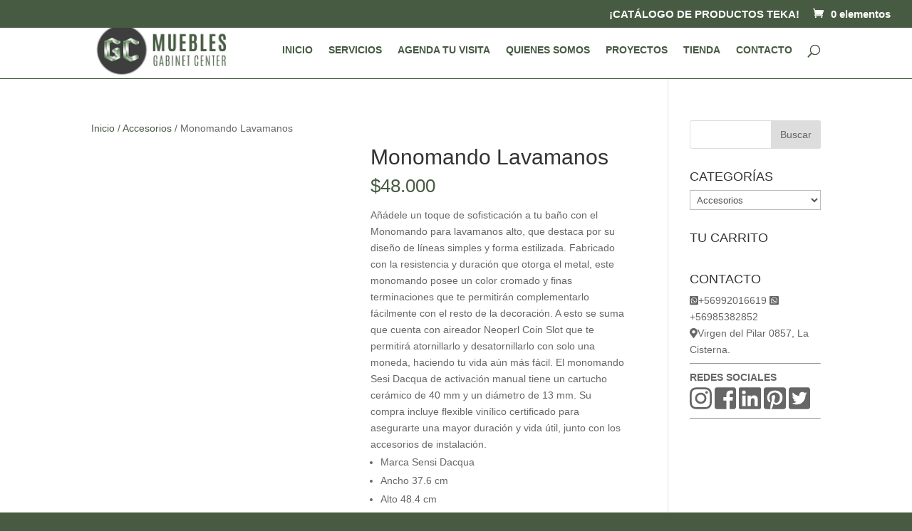

--- FILE ---
content_type: text/html; charset=UTF-8
request_url: https://gabinetcenter.cl/product/monomando-lavamanos/
body_size: 24287
content:
<!DOCTYPE html><html lang="es"><head><script data-no-optimize="1">var litespeed_docref=sessionStorage.getItem("litespeed_docref");litespeed_docref&&(Object.defineProperty(document,"referrer",{get:function(){return litespeed_docref}}),sessionStorage.removeItem("litespeed_docref"));</script> <meta charset="UTF-8" /><meta http-equiv="X-UA-Compatible" content="IE=edge"><link rel="pingback" href="https://gabinetcenter.cl/xmlrpc.php" /> <script type="litespeed/javascript">document.documentElement.className='js'</script> <script type="litespeed/javascript">var et_site_url='https://gabinetcenter.cl';var et_post_id='8836';function et_core_page_resource_fallback(a,b){"undefined"===typeof b&&(b=a.sheet.cssRules&&0===a.sheet.cssRules.length);b&&(a.onerror=null,a.onload=null,a.href?a.href=et_site_url+"/?et_core_page_resource="+a.id+et_post_id:a.src&&(a.src=et_site_url+"/?et_core_page_resource="+a.id+et_post_id))}</script><meta name='robots' content='index, follow, max-image-preview:large, max-snippet:-1, max-video-preview:-1' /><style>img:is([sizes="auto" i], [sizes^="auto," i]) { contain-intrinsic-size: 3000px 1500px }</style><title>Monomando Lavamanos - Gabinet Center</title><link rel="canonical" href="http://gabinetcenter.cl/product/monomando-lavamanos/" /><meta property="og:locale" content="es_ES" /><meta property="og:type" content="article" /><meta property="og:title" content="Monomando Lavamanos - Gabinet Center" /><meta property="og:description" content="Añádele un toque de sofisticación a tu baño con el Monomando para lavamanos alto, que destaca por su diseño de líneas simples y forma estilizada. Fabricado con la resistencia y duración que otorga el metal, este monomando posee un color cromado y finas terminaciones que te permitirán complementarlo fácilmente con el resto de la decoración. A esto se suma que cuenta con aireador Neoperl Coin Slot que te permitirá atornillarlo y desatornillarlo con solo una moneda, haciendo tu vida aún más fácil. El monomando Sesi Dacqua de activación manual tiene un cartucho cerámico de 40 mm y un diámetro de 13 mm. Su compra incluye flexible vinílico certificado para asegurarte una mayor duración y vida útil, junto con los accesorios de instalación. Marca Sensi Dacqua Ancho 37.6 cm Alto 48.4 cm Profundidad 31.8 cm Largo 31.8 cm Diámetro 13 mm Material Metal cromado Color Plateado Acabado Cromado Tipo de grifo Monomando Uso Baño Características Con aireador Neoperl Coin Slot y flexible vinílico certificado" /><meta property="og:url" content="http://gabinetcenter.cl/product/monomando-lavamanos/" /><meta property="og:site_name" content="Gabinet Center" /><meta property="article:publisher" content="https://www.facebook.com/Muebles-Gabinet-Center-831313043565007/" /><meta property="article:modified_time" content="2021-05-28T00:19:23+00:00" /><meta property="og:image" content="https://gabinetcenter.cl/wp-content/uploads/2020/08/Nuevo-proyecto-53.jpg" /><meta property="og:image:width" content="500" /><meta property="og:image:height" content="500" /><meta property="og:image:type" content="image/jpeg" /><meta name="twitter:card" content="summary_large_image" /> <script type="application/ld+json" class="yoast-schema-graph">{"@context":"https://schema.org","@graph":[{"@type":"WebPage","@id":"http://gabinetcenter.cl/product/monomando-lavamanos/","url":"http://gabinetcenter.cl/product/monomando-lavamanos/","name":"Monomando Lavamanos - Gabinet Center","isPartOf":{"@id":"http://gabinetcenter.cl/#website"},"primaryImageOfPage":{"@id":"http://gabinetcenter.cl/product/monomando-lavamanos/#primaryimage"},"image":{"@id":"http://gabinetcenter.cl/product/monomando-lavamanos/#primaryimage"},"thumbnailUrl":"https://gabinetcenter.cl/wp-content/uploads/2020/08/Nuevo-proyecto-53.jpg","datePublished":"2020-08-28T17:05:11+00:00","dateModified":"2021-05-28T00:19:23+00:00","breadcrumb":{"@id":"http://gabinetcenter.cl/product/monomando-lavamanos/#breadcrumb"},"inLanguage":"es","potentialAction":[{"@type":"ReadAction","target":["http://gabinetcenter.cl/product/monomando-lavamanos/"]}]},{"@type":"ImageObject","inLanguage":"es","@id":"http://gabinetcenter.cl/product/monomando-lavamanos/#primaryimage","url":"https://gabinetcenter.cl/wp-content/uploads/2020/08/Nuevo-proyecto-53.jpg","contentUrl":"https://gabinetcenter.cl/wp-content/uploads/2020/08/Nuevo-proyecto-53.jpg","width":500,"height":500},{"@type":"BreadcrumbList","@id":"http://gabinetcenter.cl/product/monomando-lavamanos/#breadcrumb","itemListElement":[{"@type":"ListItem","position":1,"name":"Portada","item":"https://gabinetcenter.cl/"},{"@type":"ListItem","position":2,"name":"Tienda","item":"http://gabinetcenter.cl/tienda/"},{"@type":"ListItem","position":3,"name":"Monomando Lavamanos"}]},{"@type":"WebSite","@id":"http://gabinetcenter.cl/#website","url":"http://gabinetcenter.cl/","name":"Gabinet Center","description":"Fabricamos muebles exclusivos pensados y creados para usted.","publisher":{"@id":"http://gabinetcenter.cl/#organization"},"potentialAction":[{"@type":"SearchAction","target":{"@type":"EntryPoint","urlTemplate":"http://gabinetcenter.cl/?s={search_term_string}"},"query-input":{"@type":"PropertyValueSpecification","valueRequired":true,"valueName":"search_term_string"}}],"inLanguage":"es"},{"@type":"Organization","@id":"http://gabinetcenter.cl/#organization","name":"Gabinet Center","url":"http://gabinetcenter.cl/","logo":{"@type":"ImageObject","inLanguage":"es","@id":"http://gabinetcenter.cl/#/schema/logo/image/","url":"https://gabinetcenter.cl/wp-content/uploads/2018/03/mueblesGC_logo_mini-2.png","contentUrl":"https://gabinetcenter.cl/wp-content/uploads/2018/03/mueblesGC_logo_mini-2.png","width":287,"height":114,"caption":"Gabinet Center"},"image":{"@id":"http://gabinetcenter.cl/#/schema/logo/image/"},"sameAs":["https://www.facebook.com/Muebles-Gabinet-Center-831313043565007/","https://www.instagram.com/mueblesgc/"]}]}</script> <link rel='dns-prefetch' href='//fonts.googleapis.com' /><link rel="alternate" type="application/rss+xml" title="Gabinet Center &raquo; Feed" href="https://gabinetcenter.cl/feed/" /><link rel="alternate" type="application/rss+xml" title="Gabinet Center &raquo; Feed de los comentarios" href="https://gabinetcenter.cl/comments/feed/" /><meta content="Divi v.4.9.10" name="generator"/><link data-optimized="2" rel="stylesheet" href="https://gabinetcenter.cl/wp-content/litespeed/css/2814d50e54004ba585efae6572501b7f.css?ver=b9636" /><style id='classic-theme-styles-inline-css' type='text/css'>/*! This file is auto-generated */
.wp-block-button__link{color:#fff;background-color:#32373c;border-radius:9999px;box-shadow:none;text-decoration:none;padding:calc(.667em + 2px) calc(1.333em + 2px);font-size:1.125em}.wp-block-file__button{background:#32373c;color:#fff;text-decoration:none}</style><style id='global-styles-inline-css' type='text/css'>:root{--wp--preset--aspect-ratio--square: 1;--wp--preset--aspect-ratio--4-3: 4/3;--wp--preset--aspect-ratio--3-4: 3/4;--wp--preset--aspect-ratio--3-2: 3/2;--wp--preset--aspect-ratio--2-3: 2/3;--wp--preset--aspect-ratio--16-9: 16/9;--wp--preset--aspect-ratio--9-16: 9/16;--wp--preset--color--black: #000000;--wp--preset--color--cyan-bluish-gray: #abb8c3;--wp--preset--color--white: #ffffff;--wp--preset--color--pale-pink: #f78da7;--wp--preset--color--vivid-red: #cf2e2e;--wp--preset--color--luminous-vivid-orange: #ff6900;--wp--preset--color--luminous-vivid-amber: #fcb900;--wp--preset--color--light-green-cyan: #7bdcb5;--wp--preset--color--vivid-green-cyan: #00d084;--wp--preset--color--pale-cyan-blue: #8ed1fc;--wp--preset--color--vivid-cyan-blue: #0693e3;--wp--preset--color--vivid-purple: #9b51e0;--wp--preset--gradient--vivid-cyan-blue-to-vivid-purple: linear-gradient(135deg,rgba(6,147,227,1) 0%,rgb(155,81,224) 100%);--wp--preset--gradient--light-green-cyan-to-vivid-green-cyan: linear-gradient(135deg,rgb(122,220,180) 0%,rgb(0,208,130) 100%);--wp--preset--gradient--luminous-vivid-amber-to-luminous-vivid-orange: linear-gradient(135deg,rgba(252,185,0,1) 0%,rgba(255,105,0,1) 100%);--wp--preset--gradient--luminous-vivid-orange-to-vivid-red: linear-gradient(135deg,rgba(255,105,0,1) 0%,rgb(207,46,46) 100%);--wp--preset--gradient--very-light-gray-to-cyan-bluish-gray: linear-gradient(135deg,rgb(238,238,238) 0%,rgb(169,184,195) 100%);--wp--preset--gradient--cool-to-warm-spectrum: linear-gradient(135deg,rgb(74,234,220) 0%,rgb(151,120,209) 20%,rgb(207,42,186) 40%,rgb(238,44,130) 60%,rgb(251,105,98) 80%,rgb(254,248,76) 100%);--wp--preset--gradient--blush-light-purple: linear-gradient(135deg,rgb(255,206,236) 0%,rgb(152,150,240) 100%);--wp--preset--gradient--blush-bordeaux: linear-gradient(135deg,rgb(254,205,165) 0%,rgb(254,45,45) 50%,rgb(107,0,62) 100%);--wp--preset--gradient--luminous-dusk: linear-gradient(135deg,rgb(255,203,112) 0%,rgb(199,81,192) 50%,rgb(65,88,208) 100%);--wp--preset--gradient--pale-ocean: linear-gradient(135deg,rgb(255,245,203) 0%,rgb(182,227,212) 50%,rgb(51,167,181) 100%);--wp--preset--gradient--electric-grass: linear-gradient(135deg,rgb(202,248,128) 0%,rgb(113,206,126) 100%);--wp--preset--gradient--midnight: linear-gradient(135deg,rgb(2,3,129) 0%,rgb(40,116,252) 100%);--wp--preset--font-size--small: 13px;--wp--preset--font-size--medium: 20px;--wp--preset--font-size--large: 36px;--wp--preset--font-size--x-large: 42px;--wp--preset--spacing--20: 0.44rem;--wp--preset--spacing--30: 0.67rem;--wp--preset--spacing--40: 1rem;--wp--preset--spacing--50: 1.5rem;--wp--preset--spacing--60: 2.25rem;--wp--preset--spacing--70: 3.38rem;--wp--preset--spacing--80: 5.06rem;--wp--preset--shadow--natural: 6px 6px 9px rgba(0, 0, 0, 0.2);--wp--preset--shadow--deep: 12px 12px 50px rgba(0, 0, 0, 0.4);--wp--preset--shadow--sharp: 6px 6px 0px rgba(0, 0, 0, 0.2);--wp--preset--shadow--outlined: 6px 6px 0px -3px rgba(255, 255, 255, 1), 6px 6px rgba(0, 0, 0, 1);--wp--preset--shadow--crisp: 6px 6px 0px rgba(0, 0, 0, 1);}:where(.is-layout-flex){gap: 0.5em;}:where(.is-layout-grid){gap: 0.5em;}body .is-layout-flex{display: flex;}.is-layout-flex{flex-wrap: wrap;align-items: center;}.is-layout-flex > :is(*, div){margin: 0;}body .is-layout-grid{display: grid;}.is-layout-grid > :is(*, div){margin: 0;}:where(.wp-block-columns.is-layout-flex){gap: 2em;}:where(.wp-block-columns.is-layout-grid){gap: 2em;}:where(.wp-block-post-template.is-layout-flex){gap: 1.25em;}:where(.wp-block-post-template.is-layout-grid){gap: 1.25em;}.has-black-color{color: var(--wp--preset--color--black) !important;}.has-cyan-bluish-gray-color{color: var(--wp--preset--color--cyan-bluish-gray) !important;}.has-white-color{color: var(--wp--preset--color--white) !important;}.has-pale-pink-color{color: var(--wp--preset--color--pale-pink) !important;}.has-vivid-red-color{color: var(--wp--preset--color--vivid-red) !important;}.has-luminous-vivid-orange-color{color: var(--wp--preset--color--luminous-vivid-orange) !important;}.has-luminous-vivid-amber-color{color: var(--wp--preset--color--luminous-vivid-amber) !important;}.has-light-green-cyan-color{color: var(--wp--preset--color--light-green-cyan) !important;}.has-vivid-green-cyan-color{color: var(--wp--preset--color--vivid-green-cyan) !important;}.has-pale-cyan-blue-color{color: var(--wp--preset--color--pale-cyan-blue) !important;}.has-vivid-cyan-blue-color{color: var(--wp--preset--color--vivid-cyan-blue) !important;}.has-vivid-purple-color{color: var(--wp--preset--color--vivid-purple) !important;}.has-black-background-color{background-color: var(--wp--preset--color--black) !important;}.has-cyan-bluish-gray-background-color{background-color: var(--wp--preset--color--cyan-bluish-gray) !important;}.has-white-background-color{background-color: var(--wp--preset--color--white) !important;}.has-pale-pink-background-color{background-color: var(--wp--preset--color--pale-pink) !important;}.has-vivid-red-background-color{background-color: var(--wp--preset--color--vivid-red) !important;}.has-luminous-vivid-orange-background-color{background-color: var(--wp--preset--color--luminous-vivid-orange) !important;}.has-luminous-vivid-amber-background-color{background-color: var(--wp--preset--color--luminous-vivid-amber) !important;}.has-light-green-cyan-background-color{background-color: var(--wp--preset--color--light-green-cyan) !important;}.has-vivid-green-cyan-background-color{background-color: var(--wp--preset--color--vivid-green-cyan) !important;}.has-pale-cyan-blue-background-color{background-color: var(--wp--preset--color--pale-cyan-blue) !important;}.has-vivid-cyan-blue-background-color{background-color: var(--wp--preset--color--vivid-cyan-blue) !important;}.has-vivid-purple-background-color{background-color: var(--wp--preset--color--vivid-purple) !important;}.has-black-border-color{border-color: var(--wp--preset--color--black) !important;}.has-cyan-bluish-gray-border-color{border-color: var(--wp--preset--color--cyan-bluish-gray) !important;}.has-white-border-color{border-color: var(--wp--preset--color--white) !important;}.has-pale-pink-border-color{border-color: var(--wp--preset--color--pale-pink) !important;}.has-vivid-red-border-color{border-color: var(--wp--preset--color--vivid-red) !important;}.has-luminous-vivid-orange-border-color{border-color: var(--wp--preset--color--luminous-vivid-orange) !important;}.has-luminous-vivid-amber-border-color{border-color: var(--wp--preset--color--luminous-vivid-amber) !important;}.has-light-green-cyan-border-color{border-color: var(--wp--preset--color--light-green-cyan) !important;}.has-vivid-green-cyan-border-color{border-color: var(--wp--preset--color--vivid-green-cyan) !important;}.has-pale-cyan-blue-border-color{border-color: var(--wp--preset--color--pale-cyan-blue) !important;}.has-vivid-cyan-blue-border-color{border-color: var(--wp--preset--color--vivid-cyan-blue) !important;}.has-vivid-purple-border-color{border-color: var(--wp--preset--color--vivid-purple) !important;}.has-vivid-cyan-blue-to-vivid-purple-gradient-background{background: var(--wp--preset--gradient--vivid-cyan-blue-to-vivid-purple) !important;}.has-light-green-cyan-to-vivid-green-cyan-gradient-background{background: var(--wp--preset--gradient--light-green-cyan-to-vivid-green-cyan) !important;}.has-luminous-vivid-amber-to-luminous-vivid-orange-gradient-background{background: var(--wp--preset--gradient--luminous-vivid-amber-to-luminous-vivid-orange) !important;}.has-luminous-vivid-orange-to-vivid-red-gradient-background{background: var(--wp--preset--gradient--luminous-vivid-orange-to-vivid-red) !important;}.has-very-light-gray-to-cyan-bluish-gray-gradient-background{background: var(--wp--preset--gradient--very-light-gray-to-cyan-bluish-gray) !important;}.has-cool-to-warm-spectrum-gradient-background{background: var(--wp--preset--gradient--cool-to-warm-spectrum) !important;}.has-blush-light-purple-gradient-background{background: var(--wp--preset--gradient--blush-light-purple) !important;}.has-blush-bordeaux-gradient-background{background: var(--wp--preset--gradient--blush-bordeaux) !important;}.has-luminous-dusk-gradient-background{background: var(--wp--preset--gradient--luminous-dusk) !important;}.has-pale-ocean-gradient-background{background: var(--wp--preset--gradient--pale-ocean) !important;}.has-electric-grass-gradient-background{background: var(--wp--preset--gradient--electric-grass) !important;}.has-midnight-gradient-background{background: var(--wp--preset--gradient--midnight) !important;}.has-small-font-size{font-size: var(--wp--preset--font-size--small) !important;}.has-medium-font-size{font-size: var(--wp--preset--font-size--medium) !important;}.has-large-font-size{font-size: var(--wp--preset--font-size--large) !important;}.has-x-large-font-size{font-size: var(--wp--preset--font-size--x-large) !important;}
:where(.wp-block-post-template.is-layout-flex){gap: 1.25em;}:where(.wp-block-post-template.is-layout-grid){gap: 1.25em;}
:where(.wp-block-columns.is-layout-flex){gap: 2em;}:where(.wp-block-columns.is-layout-grid){gap: 2em;}
:root :where(.wp-block-pullquote){font-size: 1.5em;line-height: 1.6;}</style><style id='woocommerce-inline-inline-css' type='text/css'>.woocommerce form .form-row .required { visibility: visible; }</style> <script type="litespeed/javascript" data-src="https://gabinetcenter.cl/wp-includes/js/jquery/jquery.min.js" id="jquery-core-js"></script> <script id="wc-single-product-js-extra" type="litespeed/javascript">var wc_single_product_params={"i18n_required_rating_text":"Por favor elige una puntuaci\u00f3n","i18n_rating_options":["1 de 5 estrellas","2 de 5 estrellas","3 de 5 estrellas","4 de 5 estrellas","5 de 5 estrellas"],"i18n_product_gallery_trigger_text":"Ver galer\u00eda de im\u00e1genes a pantalla completa","review_rating_required":"yes","flexslider":{"rtl":!1,"animation":"slide","smoothHeight":!0,"directionNav":!1,"controlNav":"thumbnails","slideshow":!1,"animationSpeed":500,"animationLoop":!1,"allowOneSlide":!1},"zoom_enabled":"1","zoom_options":[],"photoswipe_enabled":"1","photoswipe_options":{"shareEl":!1,"closeOnScroll":!1,"history":!1,"hideAnimationDuration":0,"showAnimationDuration":0},"flexslider_enabled":"1"}</script> <script id="woocommerce-js-extra" type="litespeed/javascript">var woocommerce_params={"ajax_url":"\/wp-admin\/admin-ajax.php","wc_ajax_url":"\/?wc-ajax=%%endpoint%%","i18n_password_show":"Mostrar contrase\u00f1a","i18n_password_hide":"Ocultar contrase\u00f1a"}</script> <link rel="https://api.w.org/" href="https://gabinetcenter.cl/wp-json/" /><link rel="alternate" title="JSON" type="application/json" href="https://gabinetcenter.cl/wp-json/wp/v2/product/8836" /><link rel="EditURI" type="application/rsd+xml" title="RSD" href="https://gabinetcenter.cl/xmlrpc.php?rsd" /><meta name="generator" content="WordPress 6.8.2" /><meta name="generator" content="WooCommerce 10.0.4" /><link rel='shortlink' href='https://gabinetcenter.cl/?p=8836' /><link rel="alternate" title="oEmbed (JSON)" type="application/json+oembed" href="https://gabinetcenter.cl/wp-json/oembed/1.0/embed?url=https%3A%2F%2Fgabinetcenter.cl%2Fproduct%2Fmonomando-lavamanos%2F" /><link rel="alternate" title="oEmbed (XML)" type="text/xml+oembed" href="https://gabinetcenter.cl/wp-json/oembed/1.0/embed?url=https%3A%2F%2Fgabinetcenter.cl%2Fproduct%2Fmonomando-lavamanos%2F&#038;format=xml" /><meta name="viewport" content="width=device-width, initial-scale=1.0, maximum-scale=1.0, user-scalable=0" /><link rel="preload" href="https://gabinetcenter.cl/wp-content/themes/Divi/core/admin/fonts/modules.ttf" as="font" crossorigin="anonymous">	<noscript><style>.woocommerce-product-gallery{ opacity: 1 !important; }</style></noscript> <script  type="litespeed/javascript">!function(f,b,e,v,n,t,s){if(f.fbq)return;n=f.fbq=function(){n.callMethod?n.callMethod.apply(n,arguments):n.queue.push(arguments)};if(!f._fbq)f._fbq=n;n.push=n;n.loaded=!0;n.version='2.0';n.queue=[];t=b.createElement(e);t.async=!0;t.src=v;s=b.getElementsByTagName(e)[0];s.parentNode.insertBefore(t,s)}(window,document,'script','https://connect.facebook.net/en_US/fbevents.js')</script>  <script  type="litespeed/javascript">fbq('init','425954451720923',{},{"agent":"woocommerce_0-10.0.4-3.5.5"});document.addEventListener('DOMContentLiteSpeedLoaded',function(){document.body.insertAdjacentHTML('beforeend','<div class=\"wc-facebook-pixel-event-placeholder\"></div>')},!1)</script> <style type="text/css" id="custom-background-css">body.custom-background { background-color: #475b42; }</style> <script defer src="https://use.fontawesome.com/releases/v5.8.1/js/all.js" integrity="sha384-g5uSoOSBd7KkhAMlnQILrecXvzst9TdC09/VM+pjDTCM+1il8RHz5fKANTFFb+gQ" crossorigin="anonymous"></script> <style>.iconors{
	font-size:35px
}</style><div id="fb-root"></div> <script type="litespeed/javascript">window.fbAsyncInit=function(){FB.init({xfbml:!0,version:'v10.0'})};(function(d,s,id){var js,fjs=d.getElementsByTagName(s)[0];if(d.getElementById(id))return;js=d.createElement(s);js.id=id;js.src='https://connect.facebook.net/es_ES/sdk/xfbml.customerchat.js';fjs.parentNode.insertBefore(js,fjs)}(document,'script','facebook-jssdk'))</script> <div class="fb-customerchat" attribution="setup_tool" page_id="831313043565007" theme_color="#475b42" logged_in_greeting="Hola ! Si necesitas ayuda puedes comunicarte con nosotros." logged_out_greeting="Hola ! Si necesitas ayuda puedes comunicarte con nosotros."></div><link rel="icon" href="https://gabinetcenter.cl/wp-content/uploads/2022/09/cropped-logo_MUEBLES_GC_fondo-transparente-2-1-32x32.png" sizes="32x32" /><link rel="icon" href="https://gabinetcenter.cl/wp-content/uploads/2022/09/cropped-logo_MUEBLES_GC_fondo-transparente-2-1-192x192.png" sizes="192x192" /><link rel="apple-touch-icon" href="https://gabinetcenter.cl/wp-content/uploads/2022/09/cropped-logo_MUEBLES_GC_fondo-transparente-2-1-180x180.png" /><meta name="msapplication-TileImage" content="https://gabinetcenter.cl/wp-content/uploads/2022/09/cropped-logo_MUEBLES_GC_fondo-transparente-2-1-270x270.png" /></head><body class="wp-singular product-template-default single single-product postid-8836 custom-background wp-theme-Divi theme-Divi eltd-core-1.0.1 woocommerce woocommerce-page woocommerce-no-js et_pb_button_helper_class et_fullwidth_secondary_nav et_fixed_nav et_show_nav et_secondary_nav_enabled et_secondary_nav_only_menu et_primary_nav_dropdown_animation_fade et_secondary_nav_dropdown_animation_fade et_header_style_left et_pb_footer_columns2 et_cover_background et_pb_gutter osx et_pb_gutters3 et_right_sidebar et_divi_theme et-db et_minified_js et_minified_css"><div id="page-container"><div id="top-header"><div class="container clearfix"><div id="et-secondary-menu"><ul id="et-secondary-nav" class="menu"><li class="menu-item menu-item-type-custom menu-item-object-custom menu-item-9529"><a href="http://gabinetcenter.cl/catalogo/">¡CATÁLOGO DE PRODUCTOS TEKA!</a></li></ul><a href="https://gabinetcenter.cl/carro/" class="et-cart-info">
<span>0 elementos</span>
</a></div></div></div><header id="main-header" data-height-onload="66"><div class="container clearfix et_menu_container"><div class="logo_container">
<span class="logo_helper"></span>
<a href="https://gabinetcenter.cl/">
<img data-lazyloaded="1" src="[data-uri]" data-src="https://gabinetcenter.cl/wp-content/uploads/2022/09/logo_MUEBLES_GC_1.png" width="1547" height="589" alt="Gabinet Center" id="logo" data-height-percentage="88" />
</a></div><div id="et-top-navigation" data-height="66" data-fixed-height="40"><nav id="top-menu-nav"><ul id="top-menu" class="nav"><li id="menu-item-7558" class="menu-item menu-item-type-custom menu-item-object-custom menu-item-home menu-item-7558"><a href="http://gabinetcenter.cl/">INICIO</a></li><li id="menu-item-9465" class="menu-item menu-item-type-custom menu-item-object-custom menu-item-9465"><a href="http://gabinetcenter.cl/servicios/">SERVICIOS</a></li><li id="menu-item-9009" class="menu-item menu-item-type-post_type menu-item-object-page menu-item-9009"><a href="https://gabinetcenter.cl/agenda-ahora/">AGENDA TU VISITA</a></li><li id="menu-item-8165" class="menu-item menu-item-type-post_type menu-item-object-page menu-item-8165"><a href="https://gabinetcenter.cl/quienes-somos/">QUIENES SOMOS</a></li><li id="menu-item-8429" class="menu-item menu-item-type-custom menu-item-object-custom menu-item-8429"><a href="http://gabinetcenter.cl/proyectos">PROYECTOS</a></li><li id="menu-item-8456" class="menu-item menu-item-type-post_type menu-item-object-page current_page_parent menu-item-8456"><a href="https://gabinetcenter.cl/tienda/">TIENDA</a></li><li id="menu-item-7557" class="menu-item menu-item-type-custom menu-item-object-custom menu-item-7557"><a href="http://gabinetcenter.cl/?page_id=4920">CONTACTO</a></li></ul></nav><div id="et_top_search">
<span id="et_search_icon"></span></div><div id="et_mobile_nav_menu"><div class="mobile_nav closed">
<span class="select_page">Seleccionar página</span>
<span class="mobile_menu_bar mobile_menu_bar_toggle"></span></div></div></div></div><div class="et_search_outer"><div class="container et_search_form_container"><form role="search" method="get" class="et-search-form" action="https://gabinetcenter.cl/">
<input type="search" class="et-search-field" placeholder="Búsqueda &hellip;" value="" name="s" title="Buscar:" /></form>
<span class="et_close_search_field"></span></div></div></header><div id="et-main-area"><div id="main-content"><div class="container"><div id="content-area" class="clearfix"><div id="left-area"><nav class="woocommerce-breadcrumb" aria-label="Breadcrumb"><a href="https://gabinetcenter.cl">Inicio</a>&nbsp;&#47;&nbsp;<a href="https://gabinetcenter.cl/product-category/accesorios/">Accesorios</a>&nbsp;&#47;&nbsp;Monomando Lavamanos</nav><div class="woocommerce-notices-wrapper"></div><div id="product-8836" class="product type-product post-8836 status-publish first outofstock product_cat-accesorios product_cat-bano product_tag-casual product_tag-classic has-post-thumbnail shipping-taxable purchasable product-type-simple"><div class="clearfix"><div class="woocommerce-product-gallery woocommerce-product-gallery--with-images woocommerce-product-gallery--columns-4 images" data-columns="4" style="opacity: 0; transition: opacity .25s ease-in-out;"><div class="woocommerce-product-gallery__wrapper"><div data-thumb="https://gabinetcenter.cl/wp-content/uploads/2020/08/Nuevo-proyecto-53-100x100.jpg" data-thumb-alt="Monomando Lavamanos" data-thumb-srcset=""  data-thumb-sizes="" class="woocommerce-product-gallery__image"><a href="https://gabinetcenter.cl/wp-content/uploads/2020/08/Nuevo-proyecto-53.jpg"><img width="500" height="500" src="https://gabinetcenter.cl/wp-content/uploads/2020/08/Nuevo-proyecto-53.jpg" class="wp-post-image" alt="Monomando Lavamanos" data-caption="" data-src="https://gabinetcenter.cl/wp-content/uploads/2020/08/Nuevo-proyecto-53.jpg" data-large_image="https://gabinetcenter.cl/wp-content/uploads/2020/08/Nuevo-proyecto-53.jpg" data-large_image_width="500" data-large_image_height="500" decoding="async" fetchpriority="high" srcset="https://gabinetcenter.cl/wp-content/uploads/2020/08/Nuevo-proyecto-53.jpg 500w, https://gabinetcenter.cl/wp-content/uploads/2020/08/Nuevo-proyecto-53-480x480.jpg 480w" sizes="(min-width: 0px) and (max-width: 480px) 480px, (min-width: 481px) 500px, 100vw" /></a></div></div></div><div class="summary entry-summary"><h1 class="product_title entry-title">Monomando Lavamanos</h1><p class="price"><span class="woocommerce-Price-amount amount"><bdi><span class="woocommerce-Price-currencySymbol">&#36;</span>48.000</bdi></span></p><div class="woocommerce-product-details__short-description"><p>Añádele un toque de sofisticación a tu baño con el Monomando para lavamanos alto, que destaca por su diseño de líneas simples y forma estilizada. Fabricado con la resistencia y duración que otorga el metal, este monomando posee un color cromado y finas terminaciones que te permitirán complementarlo fácilmente con el resto de la decoración. A esto se suma que cuenta con aireador Neoperl Coin Slot que te permitirá atornillarlo y desatornillarlo con solo una moneda, haciendo tu vida aún más fácil. El monomando Sesi Dacqua de activación manual tiene un cartucho cerámico de 40 mm y un diámetro de 13 mm. Su compra incluye flexible vinílico certificado para asegurarte una mayor duración y vida útil, junto con los accesorios de instalación.</p><ul><li>Marca Sensi Dacqua</li><li>Ancho 37.6 cm</li><li>Alto 48.4 cm</li><li>Profundidad 31.8 cm</li><li>Largo 31.8 cm</li><li>Diámetro 13 mm</li><li>Material Metal cromado</li><li>Color Plateado</li><li>Acabado Cromado</li><li>Tipo de grifo Monomando</li><li>Uso Baño</li><li>Características Con aireador Neoperl Coin Slot y flexible vinílico certificado</li></ul></div><p class="stock out-of-stock">Sin existencias</p><div class="product_meta">
<span class="posted_in">Categorías: <a href="https://gabinetcenter.cl/product-category/accesorios/" rel="tag">Accesorios</a>, <a href="https://gabinetcenter.cl/product-category/bano/" rel="tag">Baño</a></span>
<span class="tagged_as">Etiquetas: <a href="https://gabinetcenter.cl/product-tag/casual/" rel="tag">Casual</a>, <a href="https://gabinetcenter.cl/product-tag/classic/" rel="tag">Classic</a></span></div></div></div><section class="related products"><h2>Productos relacionados</h2><ul class="products columns-3"><li class="product type-product post-8260 status-publish first instock product_cat-accesorios product_cat-cocina product_tag-basurero product_tag-cuarzos product_tag-cubiertas-de-cocinas product_tag-granitos product_tag-sobrecubierta has-post-thumbnail shipping-taxable purchasable product-type-simple">
<a href="https://gabinetcenter.cl/product/basurero-sobrecubierta/" class="woocommerce-LoopProduct-link woocommerce-loop-product__link"><span class="et_shop_image"><img data-lazyloaded="1" src="[data-uri]" width="300" height="300" data-src="https://gabinetcenter.cl/wp-content/uploads/2019/05/Nuevo-proyecto-8-300x300.jpg" class="attachment-woocommerce_thumbnail size-woocommerce_thumbnail" alt="Basurero Sobrecubierta" decoding="async" /><span class="et_overlay"></span></span><h2 class="woocommerce-loop-product__title">Basurero Sobrecubierta</h2>
<span class="price"><span class="woocommerce-Price-amount amount"><bdi><span class="woocommerce-Price-currencySymbol">&#36;</span>39.990</bdi></span></span>
</a></li><li class="product type-product post-8842 status-publish outofstock product_cat-accesorios product_cat-closet product_tag-barras-para-closet product_tag-closet has-post-thumbnail shipping-taxable purchasable product-type-simple">
<a href="https://gabinetcenter.cl/product/barra-para-closet/" class="woocommerce-LoopProduct-link woocommerce-loop-product__link"><span class="et_shop_image"><img data-lazyloaded="1" src="[data-uri]" width="300" height="300" data-src="https://gabinetcenter.cl/wp-content/uploads/2020/08/Nuevo-proyecto-5-300x300.jpg" class="attachment-woocommerce_thumbnail size-woocommerce_thumbnail" alt="Barra para Closet" decoding="async" /><span class="et_overlay"></span></span><h2 class="woocommerce-loop-product__title">Barra para Closet</h2>
<span class="price"><span class="woocommerce-Price-amount amount"><bdi><span class="woocommerce-Price-currencySymbol">&#36;</span>55.000</bdi></span></span>
</a></li><li class="product type-product post-8242 status-publish last outofstock product_cat-accesorios product_cat-cocina product_cat-logia product_cat-quincalleria product_tag-casual product_tag-classic has-post-thumbnail shipping-taxable purchasable product-type-simple">
<a href="https://gabinetcenter.cl/product/lavadero-de-ropa/" class="woocommerce-LoopProduct-link woocommerce-loop-product__link"><span class="et_shop_image"><img data-lazyloaded="1" src="[data-uri]" width="300" height="300" data-src="https://gabinetcenter.cl/wp-content/uploads/2018/10/Nuevo-proyecto-35-300x300.jpg" class="attachment-woocommerce_thumbnail size-woocommerce_thumbnail" alt="Lavadero de Ropa" decoding="async" loading="lazy" /><span class="et_overlay"></span></span><h2 class="woocommerce-loop-product__title">Lavadero de Ropa</h2>
<span class="price"><span class="woocommerce-Price-amount amount"><bdi><span class="woocommerce-Price-currencySymbol">&#36;</span>145.000</bdi></span></span>
</a></li></ul></section></div></div><div id="sidebar"><div id="search-2" class="et_pb_widget widget_search"><form role="search" method="get" id="searchform" class="searchform" action="https://gabinetcenter.cl/"><div>
<label class="screen-reader-text" for="s">Buscar:</label>
<input type="text" value="" name="s" id="s" />
<input type="submit" id="searchsubmit" value="Buscar" /></div></form></div><div id="woocommerce_product_categories-2" class="et_pb_widget woocommerce widget_product_categories"><h4 class="widgettitle">CATEGORÍAS</h4><select  name='product_cat' id='product_cat' class='dropdown_product_cat'><option value=''>Selecciona una categoría</option><option class="level-0" value="accesorios" selected="selected">Accesorios</option><option class="level-0" value="bano">Baño</option><option class="level-0" value="closet">Closet</option><option class="level-0" value="cocina">Cocina</option><option class="level-0" value="instalaciones">Instalaciones</option><option class="level-0" value="logia">Logia</option><option class="level-0" value="quincalleria">Quincalleria</option>
</select></div><div id="woocommerce_widget_cart-2" class="et_pb_widget woocommerce widget_shopping_cart"><h4 class="widgettitle">TU CARRITO</h4><div class="widget_shopping_cart_content"></div></div><div id="custom_html-3" class="widget_text et_pb_widget widget_custom_html"><h4 class="widgettitle">CONTACTO</h4><div class="textwidget custom-html-widget"><i class="fab fa-whatsapp-square"></i><a href="https://wa.me/56992016619">+56992016619</a>
<i class="fab fa-whatsapp-square"></i><a href="https://wa.me/56985382852">+56985382852</a>
<br>
<i class="fas fa-map-marker-alt"></i>Virgen del Pilar 0857,  La Cisterna.<hr>
<strong>REDES SOCIALES</strong><br>
<a href="https://www.instagram.com/mueblesGC/" target="_blank"><i class="iconors fab fa-instagram"></i></a>
<a href="https://www.facebook.com/mgabinetcenter/" target="_blank"><i class="iconors fab fa-facebook-square"></i></a>
<a href="https://www.linkedin.com/in/gabinet-center-4589a5147/" target="_blank">
<i class="iconors fab fa-linkedin"></i></a>
<a href="https://www.pinterest.cl/mueblesamedidas2/" target="_blank">
<i class="iconors fab fa-pinterest-square"></i></a>
<a href="https://twitter.com/MueblesGabinetC" target="_blank">
<i class="iconors fab fa-twitter-square"></i></a><hr></div></div></div></div></div></div><footer id="main-footer"><div class="container"><div id="footer-widgets" class="clearfix"><div class="footer-widget"><div id="media_image-2" class="fwidget et_pb_widget widget_media_image"><h4 class="title">TODO MEDIO DE PAGOS</h4><img data-lazyloaded="1" src="[data-uri]" width="300" height="108" data-src="https://gabinetcenter.cl/wp-content/uploads/2020/08/webpay-300x108.png" class="image wp-image-8461  attachment-medium size-medium" alt="" style="max-width: 100%; height: auto;" decoding="async" loading="lazy" /></div></div><div class="footer-widget"><div id="custom_html-2" class="widget_text fwidget et_pb_widget widget_custom_html"><h4 class="title">CONTÁCTANOS</h4><div class="textwidget custom-html-widget"><i class="fab fa-whatsapp-square"></i><a href="https://wa.me/56985382852">+56985382852</a>
<br>
<i class="fab fa-whatsapp-square"></i><a href="https://wa.me/56992016619">+56992016619</a>
<br>
<i class="fas fa-map-marker-alt"></i> Virgen del Pilar 0857, La Cisterna.<hr>
<strong>REDES SOCIALES</strong><br>
<a href="https://www.instagram.com/mueblesGC/" target="_blank"><i class="iconors fab fa-instagram"></i></a>
<a href="https://www.facebook.com/mgabinetcenter/" target="_blank"><i class="iconors fab fa-facebook-square"></i></a>
<a href="https://www.linkedin.com/in/gabinet-center-4589a5147/" target="_blank">
<i class="iconors fab fa-linkedin"></i></a>
<a href="https://www.pinterest.cl/mueblesamedidas2/" target="_blank">
<i class="iconors fab fa-pinterest-square"></i></a>
<a href="https://twitter.com/MueblesGabinetC" target="_blank">
<i class="iconors fab fa-twitter-square"></i></a><hr>
<iframe data-lazyloaded="1" src="about:blank" data-litespeed-src="https://www.google.com/maps/embed?pb=!1m18!1m12!1m3!1d3326.1043298188797!2d-70.672588!3d-33.524673!2m3!1f0!2f0!3f0!3m2!1i1024!2i768!4f13.1!3m3!1m2!1s0x9662db1cd473bd57%3A0xb9f5fe2a6fe502d0!2sVirgen%20del%20Pilar%200857%2C%207970352%20Santiago%2C%20La%20Cisterna%2C%20Regi%C3%B3n%20Metropolitana!5e0!3m2!1ses!2scl!4v1675906828977!5m2!1ses!2scl" width="600" height="150" style="border:0;" allowfullscreen="" loading="lazy" referrerpolicy="no-referrer-when-downgrade"></iframe></div></div></div></div></div><div id="footer-bottom"><div class="container clearfix"><div id="footer-info">Copyright © 2021 | Diseñado por <a href="http://gabinetcenter.cl" target="_blank">Gabinet Center</a></div></div></div></footer></div></div>  <script type="speculationrules">{"prefetch":[{"source":"document","where":{"and":[{"href_matches":"\/*"},{"not":{"href_matches":["\/wp-*.php","\/wp-admin\/*","\/wp-content\/uploads\/*","\/wp-content\/*","\/wp-content\/plugins\/*","\/wp-content\/themes\/Divi\/*","\/*\\?(.+)"]}},{"not":{"selector_matches":"a[rel~=\"nofollow\"]"}},{"not":{"selector_matches":".no-prefetch, .no-prefetch a"}}]},"eagerness":"conservative"}]}</script> <div class="ht-ctc ht-ctc-chat ctc-analytics ctc_wp_desktop style-2  " id="ht-ctc-chat"
style="display: none;  position: fixed; bottom: 10px; left: 10px;"   ><div class="ht_ctc_style ht_ctc_chat_style"><div title = 'Nuestro WhatsApp' style="display: flex; justify-content: center; align-items: center;  " class="ctc-analytics ctc_s_2"><p class="ctc-analytics ctc_cta ctc_cta_stick ht-ctc-cta " style="padding: 0px 16px; line-height: 1.6; ; background-color: #25D366; color: #ffffff; border-radius:10px; margin:0 10px;  display: none; ">Nuestro WhatsApp</p>
<svg style="pointer-events:none; display:block; height:50px; width:50px;" width="50px" height="50px" viewBox="0 0 1024 1024">
<defs>
<path id="htwasqicona-chat" d="M1023.941 765.153c0 5.606-.171 17.766-.508 27.159-.824 22.982-2.646 52.639-5.401 66.151-4.141 20.306-10.392 39.472-18.542 55.425-9.643 18.871-21.943 35.775-36.559 50.364-14.584 14.56-31.472 26.812-50.315 36.416-16.036 8.172-35.322 14.426-55.744 18.549-13.378 2.701-42.812 4.488-65.648 5.3-9.402.336-21.564.505-27.15.505l-504.226-.081c-5.607 0-17.765-.172-27.158-.509-22.983-.824-52.639-2.646-66.152-5.4-20.306-4.142-39.473-10.392-55.425-18.542-18.872-9.644-35.775-21.944-50.364-36.56-14.56-14.584-26.812-31.471-36.415-50.314-8.174-16.037-14.428-35.323-18.551-55.744-2.7-13.378-4.487-42.812-5.3-65.649-.334-9.401-.503-21.563-.503-27.148l.08-504.228c0-5.607.171-17.766.508-27.159.825-22.983 2.646-52.639 5.401-66.151 4.141-20.306 10.391-39.473 18.542-55.426C34.154 93.24 46.455 76.336 61.07 61.747c14.584-14.559 31.472-26.812 50.315-36.416 16.037-8.172 35.324-14.426 55.745-18.549 13.377-2.701 42.812-4.488 65.648-5.3 9.402-.335 21.565-.504 27.149-.504l504.227.081c5.608 0 17.766.171 27.159.508 22.983.825 52.638 2.646 66.152 5.401 20.305 4.141 39.472 10.391 55.425 18.542 18.871 9.643 35.774 21.944 50.363 36.559 14.559 14.584 26.812 31.471 36.415 50.315 8.174 16.037 14.428 35.323 18.551 55.744 2.7 13.378 4.486 42.812 5.3 65.649.335 9.402.504 21.564.504 27.15l-.082 504.226z"/>
</defs>
<linearGradient id="htwasqiconb-chat" gradientUnits="userSpaceOnUse" x1="512.001" y1=".978" x2="512.001" y2="1025.023">
<stop offset="0" stop-color="#61fd7d"/>
<stop offset="1" stop-color="#2bb826"/>
</linearGradient>
<use xlink:href="#htwasqicona-chat" overflow="visible" style="fill: url(#htwasqiconb-chat)" fill="url(#htwasqiconb-chat)"/>
<g>
<path style="fill: #FFFFFF;" fill="#FFF" d="M783.302 243.246c-69.329-69.387-161.529-107.619-259.763-107.658-202.402 0-367.133 164.668-367.214 367.072-.026 64.699 16.883 127.854 49.017 183.522l-52.096 190.229 194.665-51.047c53.636 29.244 114.022 44.656 175.482 44.682h.151c202.382 0 367.128-164.688 367.21-367.094.039-98.087-38.121-190.319-107.452-259.706zM523.544 808.047h-.125c-54.767-.021-108.483-14.729-155.344-42.529l-11.146-6.612-115.517 30.293 30.834-112.592-7.259-11.544c-30.552-48.579-46.688-104.729-46.664-162.379.066-168.229 136.985-305.096 305.339-305.096 81.521.031 158.154 31.811 215.779 89.482s89.342 134.332 89.312 215.859c-.066 168.243-136.984 305.118-305.209 305.118zm167.415-228.515c-9.177-4.591-54.286-26.782-62.697-29.843-8.41-3.062-14.526-4.592-20.645 4.592-6.115 9.182-23.699 29.843-29.053 35.964-5.352 6.122-10.704 6.888-19.879 2.296-9.176-4.591-38.74-14.277-73.786-45.526-27.275-24.319-45.691-54.359-51.043-63.543-5.352-9.183-.569-14.146 4.024-18.72 4.127-4.109 9.175-10.713 13.763-16.069 4.587-5.355 6.117-9.183 9.175-15.304 3.059-6.122 1.529-11.479-.765-16.07-2.293-4.591-20.644-49.739-28.29-68.104-7.447-17.886-15.013-15.466-20.645-15.747-5.346-.266-11.469-.322-17.585-.322s-16.057 2.295-24.467 11.478-32.113 31.374-32.113 76.521c0 45.147 32.877 88.764 37.465 94.885 4.588 6.122 64.699 98.771 156.741 138.502 21.892 9.45 38.982 15.094 52.308 19.322 21.98 6.979 41.982 5.995 57.793 3.634 17.628-2.633 54.284-22.189 61.932-43.615 7.646-21.427 7.646-39.791 5.352-43.617-2.294-3.826-8.41-6.122-17.585-10.714z"/>
</g>
</svg></div></div></div>
<span class="ht_ctc_chat_data" data-settings="{&quot;number&quot;:&quot;56985382852&quot;,&quot;pre_filled&quot;:&quot;&quot;,&quot;dis_m&quot;:&quot;show&quot;,&quot;dis_d&quot;:&quot;show&quot;,&quot;css&quot;:&quot;display: none; cursor: pointer; z-index: 99999999;&quot;,&quot;pos_d&quot;:&quot;position: fixed; bottom: 10px; left: 10px;&quot;,&quot;pos_m&quot;:&quot;position: fixed; bottom: 10px; left: 10px;&quot;,&quot;schedule&quot;:&quot;no&quot;,&quot;se&quot;:&quot;no-show-effects&quot;,&quot;ani&quot;:&quot;no-animation&quot;,&quot;url_structure_d&quot;:&quot;web&quot;,&quot;url_target_d&quot;:&quot;_blank&quot;,&quot;g_init&quot;:&quot;default&quot;,&quot;g_an_event_name&quot;:&quot;click to chat&quot;,&quot;pixel_event_name&quot;:&quot;Click to Chat by HoliThemes&quot;}" data-rest="f26a29eaa7"></span> <script type="application/ld+json">{"@context":"https:\/\/schema.org\/","@graph":[{"@context":"https:\/\/schema.org\/","@type":"BreadcrumbList","itemListElement":[{"@type":"ListItem","position":1,"item":{"name":"Inicio","@id":"https:\/\/gabinetcenter.cl"}},{"@type":"ListItem","position":2,"item":{"name":"Accesorios","@id":"https:\/\/gabinetcenter.cl\/product-category\/accesorios\/"}},{"@type":"ListItem","position":3,"item":{"name":"Monomando Lavamanos","@id":"https:\/\/gabinetcenter.cl\/product\/monomando-lavamanos\/"}}]},{"@context":"https:\/\/schema.org\/","@type":"Product","@id":"https:\/\/gabinetcenter.cl\/product\/monomando-lavamanos\/#product","name":"Monomando Lavamanos","url":"https:\/\/gabinetcenter.cl\/product\/monomando-lavamanos\/","description":"A\u00f1\u00e1dele un toque de sofisticaci\u00f3n a tu ba\u00f1o con el Monomando para lavamanos alto, que destaca por su dise\u00f1o de l\u00edneas simples y forma estilizada.\u00a0Fabricado con la resistencia y duraci\u00f3n que otorga el metal, este monomando posee un color cromado y finas terminaciones que te permitir\u00e1n complementarlo f\u00e1cilmente con el resto de la decoraci\u00f3n. A esto se suma que cuenta con aireador Neoperl Coin Slot que te permitir\u00e1 atornillarlo y desatornillarlo con solo una moneda, haciendo tu vida a\u00fan m\u00e1s f\u00e1cil.\u00a0El monomando Sesi Dacqua de activaci\u00f3n manual tiene un cartucho cer\u00e1mico de 40 mm y un di\u00e1metro de 13 mm. Su compra incluye flexible vin\u00edlico certificado para asegurarte una mayor duraci\u00f3n y vida \u00fatil, junto con los accesorios de instalaci\u00f3n.\n\nMarca Sensi Dacqua\nAncho 37.6 cm\nAlto 48.4 cm\nProfundidad 31.8 cm\nLargo 31.8 cm\nDi\u00e1metro 13 mm\nMaterial Metal cromado\nColor Plateado\nAcabado Cromado\nTipo de grifo Monomando\nUso Ba\u00f1o\nCaracter\u00edsticas Con aireador Neoperl Coin Slot y flexible vin\u00edlico certificado","image":"https:\/\/gabinetcenter.cl\/wp-content\/uploads\/2020\/08\/Nuevo-proyecto-53.jpg","sku":8836,"offers":[{"@type":"Offer","priceSpecification":[{"@type":"UnitPriceSpecification","price":"48000","priceCurrency":"CLP","valueAddedTaxIncluded":false,"validThrough":"2027-12-31"}],"priceValidUntil":"2027-12-31","availability":"http:\/\/schema.org\/OutOfStock","url":"https:\/\/gabinetcenter.cl\/product\/monomando-lavamanos\/","seller":{"@type":"Organization","name":"Gabinet Center","url":"https:\/\/gabinetcenter.cl"}}]}]}</script> 
<noscript>
<img
height="1"
width="1"
style="display:none"
alt="fbpx"
src="https://www.facebook.com/tr?id=425954451720923&ev=PageView&noscript=1"
/>
</noscript><div class="pswp" tabindex="-1" role="dialog" aria-modal="true" aria-hidden="true"><div class="pswp__bg"></div><div class="pswp__scroll-wrap"><div class="pswp__container"><div class="pswp__item"></div><div class="pswp__item"></div><div class="pswp__item"></div></div><div class="pswp__ui pswp__ui--hidden"><div class="pswp__top-bar"><div class="pswp__counter"></div>
<button class="pswp__button pswp__button--zoom" aria-label="Ampliar/Reducir"></button>
<button class="pswp__button pswp__button--fs" aria-label="Cambiar a pantalla completa"></button>
<button class="pswp__button pswp__button--share" aria-label="Compartir"></button>
<button class="pswp__button pswp__button--close" aria-label="Cerrar (Esc)"></button><div class="pswp__preloader"><div class="pswp__preloader__icn"><div class="pswp__preloader__cut"><div class="pswp__preloader__donut"></div></div></div></div></div><div class="pswp__share-modal pswp__share-modal--hidden pswp__single-tap"><div class="pswp__share-tooltip"></div></div>
<button class="pswp__button pswp__button--arrow--left" aria-label="Anterior (flecha izquierda)"></button>
<button class="pswp__button pswp__button--arrow--right" aria-label="Siguiente (flecha derecha)"></button><div class="pswp__caption"><div class="pswp__caption__center"></div></div></div></div></div> <script type="litespeed/javascript">(function(){var c=document.body.className;c=c.replace(/woocommerce-no-js/,'woocommerce-js');document.body.className=c})()</script> <script id="ht_ctc_app_js-js-extra" type="litespeed/javascript">var ht_ctc_chat_var={"number":"56985382852","pre_filled":"","dis_m":"show","dis_d":"show","css":"display: none; cursor: pointer; z-index: 99999999;","pos_d":"position: fixed; bottom: 10px; left: 10px;","pos_m":"position: fixed; bottom: 10px; left: 10px;","schedule":"no","se":"no-show-effects","ani":"no-animation","url_structure_d":"web","url_target_d":"_blank","g_init":"default","g_an_event_name":"click to chat","pixel_event_name":"Click to Chat by HoliThemes"};var ht_ctc_variables={"g_an_event_name":"click to chat","pixel_event_type":"trackCustom","pixel_event_name":"Click to Chat by HoliThemes","g_an_params":["g_an_param_1","g_an_param_2","g_an_param_3"],"g_an_param_1":{"key":"number","value":"{number}"},"g_an_param_2":{"key":"title","value":"{title}"},"g_an_param_3":{"key":"url","value":"{url}"},"pixel_params":["pixel_param_1","pixel_param_2","pixel_param_3","pixel_param_4"],"pixel_param_1":{"key":"Category","value":"Click to Chat for WhatsApp"},"pixel_param_2":{"key":"ID","value":"{number}"},"pixel_param_3":{"key":"Title","value":"{title}"},"pixel_param_4":{"key":"URL","value":"{url}"}}</script> <script id="wp-i18n-js-after" type="litespeed/javascript">wp.i18n.setLocaleData({'text direction\u0004ltr':['ltr']})</script> <script id="contact-form-7-js-translations" type="litespeed/javascript">(function(domain,translations){var localeData=translations.locale_data[domain]||translations.locale_data.messages;localeData[""].domain=domain;wp.i18n.setLocaleData(localeData,domain)})("contact-form-7",{"translation-revision-date":"2025-06-26 10:54:55+0000","generator":"GlotPress\/4.0.1","domain":"messages","locale_data":{"messages":{"":{"domain":"messages","plural-forms":"nplurals=2; plural=n != 1;","lang":"es"},"This contact form is placed in the wrong place.":["Este formulario de contacto est\u00e1 situado en el lugar incorrecto."],"Error:":["Error:"]}},"comment":{"reference":"includes\/js\/index.js"}})</script> <script id="contact-form-7-js-before" type="litespeed/javascript">var wpcf7={"api":{"root":"https:\/\/gabinetcenter.cl\/wp-json\/","namespace":"contact-form-7\/v1"},"cached":1}</script> <script id="divi-custom-script-js-extra" type="litespeed/javascript">var DIVI={"item_count":"%d Item","items_count":"%d Items"};var et_shortcodes_strings={"previous":"Anterior","next":"Siguiente"};var et_pb_custom={"ajaxurl":"https:\/\/gabinetcenter.cl\/wp-admin\/admin-ajax.php","images_uri":"https:\/\/gabinetcenter.cl\/wp-content\/themes\/Divi\/images","builder_images_uri":"https:\/\/gabinetcenter.cl\/wp-content\/themes\/Divi\/includes\/builder\/images","et_frontend_nonce":"6ec2563b66","subscription_failed":"Por favor, revise los campos a continuaci\u00f3n para asegurarse de que la informaci\u00f3n introducida es correcta.","et_ab_log_nonce":"30b95c0f74","fill_message":"Por favor, rellene los siguientes campos:","contact_error_message":"Por favor, arregle los siguientes errores:","invalid":"De correo electr\u00f3nico no v\u00e1lida","captcha":"Captcha","prev":"Anterior","previous":"Anterior","next":"Siguiente","wrong_captcha":"Ha introducido un n\u00famero equivocado de captcha.","wrong_checkbox":"Checkbox","ignore_waypoints":"no","is_divi_theme_used":"1","widget_search_selector":".widget_search","ab_tests":[],"is_ab_testing_active":"","page_id":"8836","unique_test_id":"","ab_bounce_rate":"5","is_cache_plugin_active":"no","is_shortcode_tracking":"","tinymce_uri":""};var et_builder_utils_params={"condition":{"diviTheme":!0,"extraTheme":!1},"scrollLocations":["app","top"],"builderScrollLocations":{"desktop":"app","tablet":"app","phone":"app"},"onloadScrollLocation":"app","builderType":"fe"};var et_frontend_scripts={"builderCssContainerPrefix":"#et-boc","builderCssLayoutPrefix":"#et-boc .et-l"};var et_pb_box_shadow_elements=[];var et_pb_motion_elements={"desktop":[],"tablet":[],"phone":[]};var et_pb_sticky_elements=[]</script> <script type="litespeed/javascript" data-src="https://www.google.com/recaptcha/api.js?render=6LdY8k0dAAAAAFl5KuIcRWdraQbIvi1hLcHdApYt&amp;ver=4.9.10" id="et-recaptcha-v3-js"></script> <script id="et-core-api-spam-recaptcha-js-extra" type="litespeed/javascript">var et_core_api_spam_recaptcha={"site_key":"6LdY8k0dAAAAAFl5KuIcRWdraQbIvi1hLcHdApYt","page_action":{"action":"monomando_lavamanos"}}</script> <script id="wc-order-attribution-js-extra" type="litespeed/javascript">var wc_order_attribution={"params":{"lifetime":1.0e-5,"session":30,"base64":!1,"ajaxurl":"https:\/\/gabinetcenter.cl\/wp-admin\/admin-ajax.php","prefix":"wc_order_attribution_","allowTracking":!0},"fields":{"source_type":"current.typ","referrer":"current_add.rf","utm_campaign":"current.cmp","utm_source":"current.src","utm_medium":"current.mdm","utm_content":"current.cnt","utm_id":"current.id","utm_term":"current.trm","utm_source_platform":"current.plt","utm_creative_format":"current.fmt","utm_marketing_tactic":"current.tct","session_entry":"current_add.ep","session_start_time":"current_add.fd","session_pages":"session.pgs","session_count":"udata.vst","user_agent":"udata.uag"}}</script> <script id="wp-statistics-tracker-js-extra" type="litespeed/javascript">var WP_Statistics_Tracker_Object={"requestUrl":"https:\/\/gabinetcenter.cl\/wp-json\/wp-statistics\/v2","ajaxUrl":"https:\/\/gabinetcenter.cl\/wp-admin\/admin-ajax.php","hitParams":{"wp_statistics_hit":1,"source_type":"product","source_id":8836,"search_query":"","signature":"27fdd3dcc69f69b2a0b811db50a45f9f","endpoint":"hit"},"onlineParams":{"wp_statistics_hit":1,"source_type":"product","source_id":8836,"search_query":"","signature":"27fdd3dcc69f69b2a0b811db50a45f9f","endpoint":"online"},"option":{"userOnline":!0,"dntEnabled":!0,"bypassAdBlockers":!1,"consentIntegration":{"name":null,"status":[]},"isPreview":!1,"trackAnonymously":!1,"isWpConsentApiActive":!1,"consentLevel":"disabled"},"jsCheckTime":"60000","isLegacyEventLoaded":"","customEventAjaxUrl":"https:\/\/gabinetcenter.cl\/wp-admin\/admin-ajax.php?action=wp_statistics_custom_event&nonce=9aa5fa9f03"}</script> <script id="et-builder-cpt-modules-wrapper-js-extra" type="litespeed/javascript">var et_modules_wrapper={"builderCssContainerPrefix":"#et-boc","builderCssLayoutPrefix":"#et-boc .et-l"}</script> <script type="litespeed/javascript" data-src="https://www.google.com/recaptcha/api.js?render=6LdY8k0dAAAAAFl5KuIcRWdraQbIvi1hLcHdApYt&amp;ver=3.0" id="google-recaptcha-js"></script> <script id="wpcf7-recaptcha-js-before" type="litespeed/javascript">var wpcf7_recaptcha={"sitekey":"6LdY8k0dAAAAAFl5KuIcRWdraQbIvi1hLcHdApYt","actions":{"homepage":"homepage","contactform":"contactform"}}</script> <script id="wc-cart-fragments-js-extra" type="litespeed/javascript">var wc_cart_fragments_params={"ajax_url":"\/wp-admin\/admin-ajax.php","wc_ajax_url":"\/?wc-ajax=%%endpoint%%","cart_hash_key":"wc_cart_hash_ae1d1d2b439d4ba937518de698dc6e9c","fragment_name":"wc_fragments_ae1d1d2b439d4ba937518de698dc6e9c","request_timeout":"5000"}</script>  <script type="litespeed/javascript">jQuery(function($){fbq('set','agent','woocommerce_0-10.0.4-3.5.5','425954451720923');fbq('track','ViewContent',{"source":"woocommerce_0","version":"10.0.4","pluginVersion":"3.5.5","content_name":"Monomando Lavamanos","content_ids":"[\"wc_post_id_8836\"]","content_type":"product","contents":"[{\"id\":\"wc_post_id_8836\",\"quantity\":1}]","content_category":"Ba\u00f1o","value":"48000","currency":"CLP"},{"eventID":"1eaf7164-3480-4e97-a59c-63b73d26d57b"});fbq('set','agent','woocommerce_0-10.0.4-3.5.5','425954451720923');fbq('track','PageView',{"source":"woocommerce_0","version":"10.0.4","pluginVersion":"3.5.5","user_data":{}},{"eventID":"c895c307-5baf-4c67-960f-de90416add68"});jQuery('.dropdown_product_cat').on('change',function(){if(jQuery(this).val()!=''){var this_page='';var home_url='https://gabinetcenter.cl/';if(home_url.indexOf('?')>0){this_page=home_url+'&product_cat='+jQuery(this).val()}else{this_page=home_url+'?product_cat='+jQuery(this).val()}
location.href=this_page}else{location.href='https://gabinetcenter.cl/tienda/'}});if(jQuery().selectWoo){var wc_product_cat_select=function(){jQuery('.dropdown_product_cat').selectWoo({placeholder:'Selecciona una categoría',minimumResultsForSearch:5,width:'100%',allowClear:!0,language:{noResults:function(){return'No se han encontrado coincidencias'}}})};wc_product_cat_select()}})</script> <script data-no-optimize="1">window.lazyLoadOptions=Object.assign({},{threshold:300},window.lazyLoadOptions||{});!function(t,e){"object"==typeof exports&&"undefined"!=typeof module?module.exports=e():"function"==typeof define&&define.amd?define(e):(t="undefined"!=typeof globalThis?globalThis:t||self).LazyLoad=e()}(this,function(){"use strict";function e(){return(e=Object.assign||function(t){for(var e=1;e<arguments.length;e++){var n,a=arguments[e];for(n in a)Object.prototype.hasOwnProperty.call(a,n)&&(t[n]=a[n])}return t}).apply(this,arguments)}function o(t){return e({},at,t)}function l(t,e){return t.getAttribute(gt+e)}function c(t){return l(t,vt)}function s(t,e){return function(t,e,n){e=gt+e;null!==n?t.setAttribute(e,n):t.removeAttribute(e)}(t,vt,e)}function i(t){return s(t,null),0}function r(t){return null===c(t)}function u(t){return c(t)===_t}function d(t,e,n,a){t&&(void 0===a?void 0===n?t(e):t(e,n):t(e,n,a))}function f(t,e){et?t.classList.add(e):t.className+=(t.className?" ":"")+e}function _(t,e){et?t.classList.remove(e):t.className=t.className.replace(new RegExp("(^|\\s+)"+e+"(\\s+|$)")," ").replace(/^\s+/,"").replace(/\s+$/,"")}function g(t){return t.llTempImage}function v(t,e){!e||(e=e._observer)&&e.unobserve(t)}function b(t,e){t&&(t.loadingCount+=e)}function p(t,e){t&&(t.toLoadCount=e)}function n(t){for(var e,n=[],a=0;e=t.children[a];a+=1)"SOURCE"===e.tagName&&n.push(e);return n}function h(t,e){(t=t.parentNode)&&"PICTURE"===t.tagName&&n(t).forEach(e)}function a(t,e){n(t).forEach(e)}function m(t){return!!t[lt]}function E(t){return t[lt]}function I(t){return delete t[lt]}function y(e,t){var n;m(e)||(n={},t.forEach(function(t){n[t]=e.getAttribute(t)}),e[lt]=n)}function L(a,t){var o;m(a)&&(o=E(a),t.forEach(function(t){var e,n;e=a,(t=o[n=t])?e.setAttribute(n,t):e.removeAttribute(n)}))}function k(t,e,n){f(t,e.class_loading),s(t,st),n&&(b(n,1),d(e.callback_loading,t,n))}function A(t,e,n){n&&t.setAttribute(e,n)}function O(t,e){A(t,rt,l(t,e.data_sizes)),A(t,it,l(t,e.data_srcset)),A(t,ot,l(t,e.data_src))}function w(t,e,n){var a=l(t,e.data_bg_multi),o=l(t,e.data_bg_multi_hidpi);(a=nt&&o?o:a)&&(t.style.backgroundImage=a,n=n,f(t=t,(e=e).class_applied),s(t,dt),n&&(e.unobserve_completed&&v(t,e),d(e.callback_applied,t,n)))}function x(t,e){!e||0<e.loadingCount||0<e.toLoadCount||d(t.callback_finish,e)}function M(t,e,n){t.addEventListener(e,n),t.llEvLisnrs[e]=n}function N(t){return!!t.llEvLisnrs}function z(t){if(N(t)){var e,n,a=t.llEvLisnrs;for(e in a){var o=a[e];n=e,o=o,t.removeEventListener(n,o)}delete t.llEvLisnrs}}function C(t,e,n){var a;delete t.llTempImage,b(n,-1),(a=n)&&--a.toLoadCount,_(t,e.class_loading),e.unobserve_completed&&v(t,n)}function R(i,r,c){var l=g(i)||i;N(l)||function(t,e,n){N(t)||(t.llEvLisnrs={});var a="VIDEO"===t.tagName?"loadeddata":"load";M(t,a,e),M(t,"error",n)}(l,function(t){var e,n,a,o;n=r,a=c,o=u(e=i),C(e,n,a),f(e,n.class_loaded),s(e,ut),d(n.callback_loaded,e,a),o||x(n,a),z(l)},function(t){var e,n,a,o;n=r,a=c,o=u(e=i),C(e,n,a),f(e,n.class_error),s(e,ft),d(n.callback_error,e,a),o||x(n,a),z(l)})}function T(t,e,n){var a,o,i,r,c;t.llTempImage=document.createElement("IMG"),R(t,e,n),m(c=t)||(c[lt]={backgroundImage:c.style.backgroundImage}),i=n,r=l(a=t,(o=e).data_bg),c=l(a,o.data_bg_hidpi),(r=nt&&c?c:r)&&(a.style.backgroundImage='url("'.concat(r,'")'),g(a).setAttribute(ot,r),k(a,o,i)),w(t,e,n)}function G(t,e,n){var a;R(t,e,n),a=e,e=n,(t=Et[(n=t).tagName])&&(t(n,a),k(n,a,e))}function D(t,e,n){var a;a=t,(-1<It.indexOf(a.tagName)?G:T)(t,e,n)}function S(t,e,n){var a;t.setAttribute("loading","lazy"),R(t,e,n),a=e,(e=Et[(n=t).tagName])&&e(n,a),s(t,_t)}function V(t){t.removeAttribute(ot),t.removeAttribute(it),t.removeAttribute(rt)}function j(t){h(t,function(t){L(t,mt)}),L(t,mt)}function F(t){var e;(e=yt[t.tagName])?e(t):m(e=t)&&(t=E(e),e.style.backgroundImage=t.backgroundImage)}function P(t,e){var n;F(t),n=e,r(e=t)||u(e)||(_(e,n.class_entered),_(e,n.class_exited),_(e,n.class_applied),_(e,n.class_loading),_(e,n.class_loaded),_(e,n.class_error)),i(t),I(t)}function U(t,e,n,a){var o;n.cancel_on_exit&&(c(t)!==st||"IMG"===t.tagName&&(z(t),h(o=t,function(t){V(t)}),V(o),j(t),_(t,n.class_loading),b(a,-1),i(t),d(n.callback_cancel,t,e,a)))}function $(t,e,n,a){var o,i,r=(i=t,0<=bt.indexOf(c(i)));s(t,"entered"),f(t,n.class_entered),_(t,n.class_exited),o=t,i=a,n.unobserve_entered&&v(o,i),d(n.callback_enter,t,e,a),r||D(t,n,a)}function q(t){return t.use_native&&"loading"in HTMLImageElement.prototype}function H(t,o,i){t.forEach(function(t){return(a=t).isIntersecting||0<a.intersectionRatio?$(t.target,t,o,i):(e=t.target,n=t,a=o,t=i,void(r(e)||(f(e,a.class_exited),U(e,n,a,t),d(a.callback_exit,e,n,t))));var e,n,a})}function B(e,n){var t;tt&&!q(e)&&(n._observer=new IntersectionObserver(function(t){H(t,e,n)},{root:(t=e).container===document?null:t.container,rootMargin:t.thresholds||t.threshold+"px"}))}function J(t){return Array.prototype.slice.call(t)}function K(t){return t.container.querySelectorAll(t.elements_selector)}function Q(t){return c(t)===ft}function W(t,e){return e=t||K(e),J(e).filter(r)}function X(e,t){var n;(n=K(e),J(n).filter(Q)).forEach(function(t){_(t,e.class_error),i(t)}),t.update()}function t(t,e){var n,a,t=o(t);this._settings=t,this.loadingCount=0,B(t,this),n=t,a=this,Y&&window.addEventListener("online",function(){X(n,a)}),this.update(e)}var Y="undefined"!=typeof window,Z=Y&&!("onscroll"in window)||"undefined"!=typeof navigator&&/(gle|ing|ro)bot|crawl|spider/i.test(navigator.userAgent),tt=Y&&"IntersectionObserver"in window,et=Y&&"classList"in document.createElement("p"),nt=Y&&1<window.devicePixelRatio,at={elements_selector:".lazy",container:Z||Y?document:null,threshold:300,thresholds:null,data_src:"src",data_srcset:"srcset",data_sizes:"sizes",data_bg:"bg",data_bg_hidpi:"bg-hidpi",data_bg_multi:"bg-multi",data_bg_multi_hidpi:"bg-multi-hidpi",data_poster:"poster",class_applied:"applied",class_loading:"litespeed-loading",class_loaded:"litespeed-loaded",class_error:"error",class_entered:"entered",class_exited:"exited",unobserve_completed:!0,unobserve_entered:!1,cancel_on_exit:!0,callback_enter:null,callback_exit:null,callback_applied:null,callback_loading:null,callback_loaded:null,callback_error:null,callback_finish:null,callback_cancel:null,use_native:!1},ot="src",it="srcset",rt="sizes",ct="poster",lt="llOriginalAttrs",st="loading",ut="loaded",dt="applied",ft="error",_t="native",gt="data-",vt="ll-status",bt=[st,ut,dt,ft],pt=[ot],ht=[ot,ct],mt=[ot,it,rt],Et={IMG:function(t,e){h(t,function(t){y(t,mt),O(t,e)}),y(t,mt),O(t,e)},IFRAME:function(t,e){y(t,pt),A(t,ot,l(t,e.data_src))},VIDEO:function(t,e){a(t,function(t){y(t,pt),A(t,ot,l(t,e.data_src))}),y(t,ht),A(t,ct,l(t,e.data_poster)),A(t,ot,l(t,e.data_src)),t.load()}},It=["IMG","IFRAME","VIDEO"],yt={IMG:j,IFRAME:function(t){L(t,pt)},VIDEO:function(t){a(t,function(t){L(t,pt)}),L(t,ht),t.load()}},Lt=["IMG","IFRAME","VIDEO"];return t.prototype={update:function(t){var e,n,a,o=this._settings,i=W(t,o);{if(p(this,i.length),!Z&&tt)return q(o)?(e=o,n=this,i.forEach(function(t){-1!==Lt.indexOf(t.tagName)&&S(t,e,n)}),void p(n,0)):(t=this._observer,o=i,t.disconnect(),a=t,void o.forEach(function(t){a.observe(t)}));this.loadAll(i)}},destroy:function(){this._observer&&this._observer.disconnect(),K(this._settings).forEach(function(t){I(t)}),delete this._observer,delete this._settings,delete this.loadingCount,delete this.toLoadCount},loadAll:function(t){var e=this,n=this._settings;W(t,n).forEach(function(t){v(t,e),D(t,n,e)})},restoreAll:function(){var e=this._settings;K(e).forEach(function(t){P(t,e)})}},t.load=function(t,e){e=o(e);D(t,e)},t.resetStatus=function(t){i(t)},t}),function(t,e){"use strict";function n(){e.body.classList.add("litespeed_lazyloaded")}function a(){console.log("[LiteSpeed] Start Lazy Load"),o=new LazyLoad(Object.assign({},t.lazyLoadOptions||{},{elements_selector:"[data-lazyloaded]",callback_finish:n})),i=function(){o.update()},t.MutationObserver&&new MutationObserver(i).observe(e.documentElement,{childList:!0,subtree:!0,attributes:!0})}var o,i;t.addEventListener?t.addEventListener("load",a,!1):t.attachEvent("onload",a)}(window,document);</script><script data-no-optimize="1">window.litespeed_ui_events=window.litespeed_ui_events||["mouseover","click","keydown","wheel","touchmove","touchstart"];var urlCreator=window.URL||window.webkitURL;function litespeed_load_delayed_js_force(){console.log("[LiteSpeed] Start Load JS Delayed"),litespeed_ui_events.forEach(e=>{window.removeEventListener(e,litespeed_load_delayed_js_force,{passive:!0})}),document.querySelectorAll("iframe[data-litespeed-src]").forEach(e=>{e.setAttribute("src",e.getAttribute("data-litespeed-src"))}),"loading"==document.readyState?window.addEventListener("DOMContentLoaded",litespeed_load_delayed_js):litespeed_load_delayed_js()}litespeed_ui_events.forEach(e=>{window.addEventListener(e,litespeed_load_delayed_js_force,{passive:!0})});async function litespeed_load_delayed_js(){let t=[];for(var d in document.querySelectorAll('script[type="litespeed/javascript"]').forEach(e=>{t.push(e)}),t)await new Promise(e=>litespeed_load_one(t[d],e));document.dispatchEvent(new Event("DOMContentLiteSpeedLoaded")),window.dispatchEvent(new Event("DOMContentLiteSpeedLoaded"))}function litespeed_load_one(t,e){console.log("[LiteSpeed] Load ",t);var d=document.createElement("script");d.addEventListener("load",e),d.addEventListener("error",e),t.getAttributeNames().forEach(e=>{"type"!=e&&d.setAttribute("data-src"==e?"src":e,t.getAttribute(e))});let a=!(d.type="text/javascript");!d.src&&t.textContent&&(d.src=litespeed_inline2src(t.textContent),a=!0),t.after(d),t.remove(),a&&e()}function litespeed_inline2src(t){try{var d=urlCreator.createObjectURL(new Blob([t.replace(/^(?:<!--)?(.*?)(?:-->)?$/gm,"$1")],{type:"text/javascript"}))}catch(e){d="data:text/javascript;base64,"+btoa(t.replace(/^(?:<!--)?(.*?)(?:-->)?$/gm,"$1"))}return d}</script><script data-no-optimize="1">var litespeed_vary=document.cookie.replace(/(?:(?:^|.*;\s*)_lscache_vary\s*\=\s*([^;]*).*$)|^.*$/,"");litespeed_vary||fetch("/wp-content/plugins/litespeed-cache/guest.vary.php",{method:"POST",cache:"no-cache",redirect:"follow"}).then(e=>e.json()).then(e=>{console.log(e),e.hasOwnProperty("reload")&&"yes"==e.reload&&(sessionStorage.setItem("litespeed_docref",document.referrer),window.location.reload(!0))});</script><script data-optimized="1" type="litespeed/javascript" data-src="https://gabinetcenter.cl/wp-content/litespeed/js/184de846fd122704e7448a58f6d8dbdc.js?ver=b9636"></script></body></html>
<!-- Page optimized by LiteSpeed Cache @2026-01-20 23:34:39 -->

<!-- Page cached by LiteSpeed Cache 7.6.2 on 2026-01-20 23:34:38 -->
<!-- Guest Mode -->
<!-- QUIC.cloud CCSS in queue -->
<!-- QUIC.cloud UCSS in queue -->